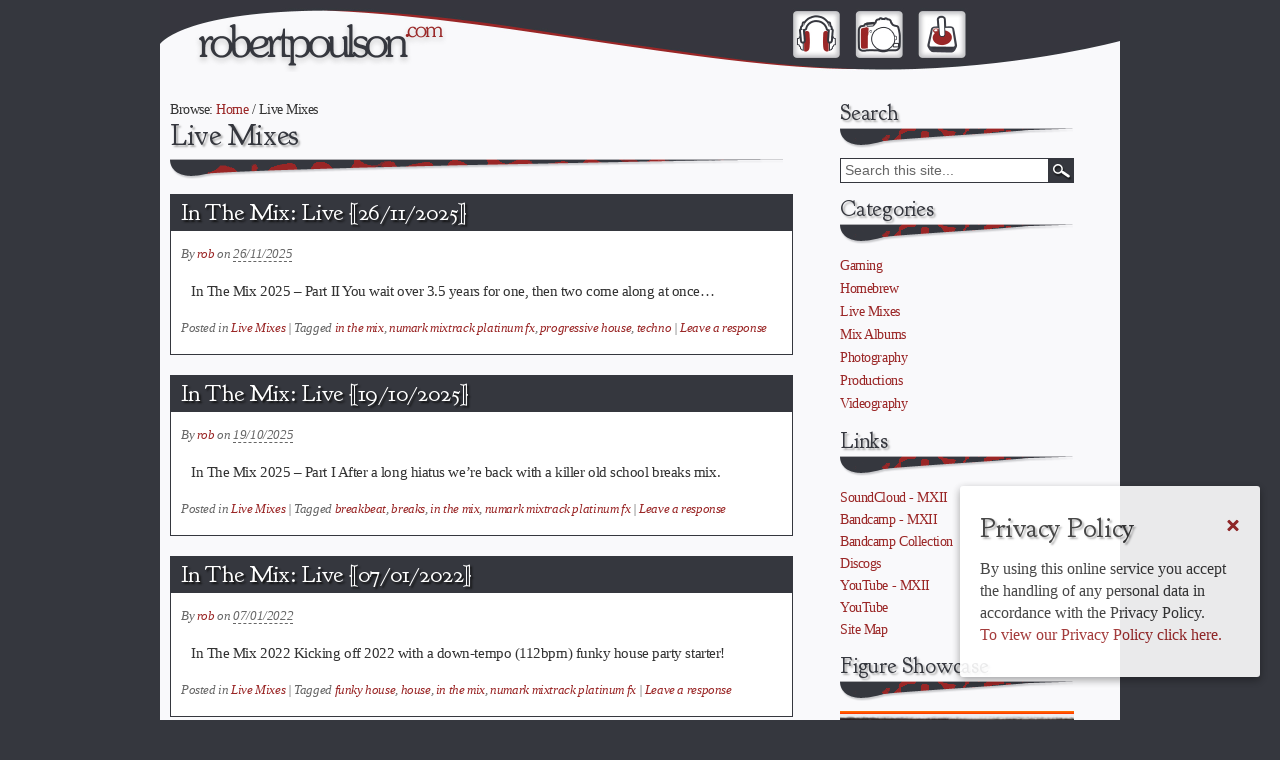

--- FILE ---
content_type: text/html; charset=UTF-8
request_url: https://www.robertpoulson.com/category/live-mixes/
body_size: 17552
content:
<!DOCTYPE html>
<html lang="en-GB">

<head>

<!-- Google Tag Manager -->
<script>(function(w,d,s,l,i){w[l]=w[l]||[];w[l].push({'gtm.start':
new Date().getTime(),event:'gtm.js'});var f=d.getElementsByTagName(s)[0],
j=d.createElement(s),dl=l!='dataLayer'?'&l='+l:'';j.async=true;j.src=
'https://www.googletagmanager.com/gtm.js?id='+i+dl;f.parentNode.insertBefore(j,f);
})(window,document,'script','dataLayer','GTM-P6WM3MH');</script>
<!-- End Google Tag Manager -->

<!-- Global site tag (gtag.js) - Google Analytics OLD 
<script async src="https://www.googletagmanager.com/gtag/js?id=UA-105768652-1"></script>
<script>
  window.dataLayer = window.dataLayer || [];
  function gtag(){dataLayer.push(arguments);}
  gtag('js', new Date());

  gtag('config', 'UA-105768652-1', { 'anonymize_ip': true });
</script>-->

<!-- Google tag (gtag.js) - GA4 2022 -->
<script async src="https://www.googletagmanager.com/gtag/js?id=G-JQJTNC63FL"></script>
<script>
  window.dataLayer = window.dataLayer || [];
  function gtag(){dataLayer.push(arguments);}
  gtag('js', new Date());

  gtag('config', 'G-JQJTNC63FL', { 'anonymize_ip': true });
</script>

<meta http-equiv="Content-Type" content="text/html; charset=UTF-8">
<!--<meta name="viewport" content="width=960px, initial-scale=1.0">-->
<meta name="viewport" content="width=device-width, initial-scale=1.0">
<meta name="keywords" content="music website, music site, music blog, photography blog, photography websites, photography sites, dj website, dj site, dj blog, gaming website, gaming site, gaming blog, music, photography, video, film, gaming, live mixes, mix albums, dj mix, dj, urban exploration, urbex, aperture, photo edits, house, dubstep, breakbeat, minecraft, steam, counterstrike, vw, audi, music youtube, music video, music videos, robert poulson, poulson, rob poulson">
<meta name="description" content="A blog containing musical outbursts, photographic exploits and video projects. Possible non-malicious copyright infringement ahead. Copyright Robert Poulson / robertpoulson.com">

<title>Live Mixes Archives - robertpoulson.com</title>

<link href="https://fonts.googleapis.com/css?family=Goudy+Bookletter+1911&display=swap" rel="stylesheet">

<link rel="apple-touch-icon" sizes="180x180" href="https://www.robertpoulson.com/wp-content/themes/sidewinder/favicons/apple-touch-icon.png">
<link rel="icon" type="image/png" sizes="32x32" href="https://www.robertpoulson.com/wp-content/themes/sidewinder/favicons/favicon-32x32.png">
<link rel="icon" type="image/png" sizes="192x192" href="https://www.robertpoulson.com/wp-content/themes/sidewinder/favicons/android-chrome-192x192.png">
<link rel="icon" type="image/png" sizes="16x16" href="https://www.robertpoulson.com/wp-content/themes/sidewinder/favicons/favicon-16x16.png">
<link rel="manifest" href="https://www.robertpoulson.com/wp-content/themes/sidewinder/favicons/site.webmanifest">
<link rel="mask-icon" href="https://www.robertpoulson.com/wp-content/themes/sidewinder/favicons/safari-pinned-tab.svg" color="#9a2626">
<link rel="shortcut icon" href="https://www.robertpoulson.com/wp-content/themes/sidewinder/favicons/favicon.ico">
<meta name="msapplication-TileColor" content="#ffffff">
<meta name="msapplication-TileImage" content="https://www.robertpoulson.com/wp-content/themes/sidewinder/favicons/mstile-144x144.png">
<meta name="msapplication-config" content="https://www.robertpoulson.com/wp-content/themes/sidewinder/favicons/browserconfig.xml">
<meta name="theme-color" content="#ffffff">

<link rel="stylesheet" href="https://www.robertpoulson.com/wp-content/themes/sidewinder/style.css" type="text/css" media="all" />
<link rel="profile" href="https://gmpg.org/xfn/11" />
<link rel="pingback" href="https://www.robertpoulson.com/xmlrpc.php" />

<meta name='robots' content='noindex, follow' />
<meta name="generator" content="WordPress 6.2.2" />
<meta name="template" content="Hybrid 1.2" />

	<!-- This site is optimized with the Yoast SEO plugin v20.12 - https://yoast.com/wordpress/plugins/seo/ -->
	<meta property="og:locale" content="en_GB" />
	<meta property="og:type" content="article" />
	<meta property="og:title" content="Live Mixes Archives - robertpoulson.com" />
	<meta property="og:url" content="https://www.robertpoulson.com/category/live-mixes/" />
	<meta property="og:site_name" content="robertpoulson.com" />
	<meta name="twitter:card" content="summary_large_image" />
	<script type="application/ld+json" class="yoast-schema-graph">{"@context":"https://schema.org","@graph":[{"@type":"CollectionPage","@id":"https://www.robertpoulson.com/category/live-mixes/","url":"https://www.robertpoulson.com/category/live-mixes/","name":"Live Mixes Archives - robertpoulson.com","isPartOf":{"@id":"https://www.robertpoulson.com/#website"},"breadcrumb":{"@id":"https://www.robertpoulson.com/category/live-mixes/#breadcrumb"},"inLanguage":"en-GB"},{"@type":"BreadcrumbList","@id":"https://www.robertpoulson.com/category/live-mixes/#breadcrumb","itemListElement":[{"@type":"ListItem","position":1,"name":"Home","item":"https://www.robertpoulson.com/"},{"@type":"ListItem","position":2,"name":"Live Mixes"}]},{"@type":"WebSite","@id":"https://www.robertpoulson.com/#website","url":"https://www.robertpoulson.com/","name":"robertpoulson.com","description":"music &amp; photography","publisher":{"@id":"https://www.robertpoulson.com/#/schema/person/2e5476aebcd183ec66170e052359d8c3"},"potentialAction":[{"@type":"SearchAction","target":{"@type":"EntryPoint","urlTemplate":"https://www.robertpoulson.com/?s={search_term_string}"},"query-input":"required name=search_term_string"}],"inLanguage":"en-GB"},{"@type":["Person","Organization"],"@id":"https://www.robertpoulson.com/#/schema/person/2e5476aebcd183ec66170e052359d8c3","name":"rob","image":{"@type":"ImageObject","inLanguage":"en-GB","@id":"https://www.robertpoulson.com/#/schema/person/image/","url":"https://www.robertpoulson.com/wp-content/uploads/2019/09/SkiBeard.jpg","contentUrl":"https://www.robertpoulson.com/wp-content/uploads/2019/09/SkiBeard.jpg","width":960,"height":720,"caption":"rob"},"logo":{"@id":"https://www.robertpoulson.com/#/schema/person/image/"},"sameAs":["http://robertpoulson.com","https://www.youtube.com/channel/UCvgUUpyRlw8i1GD3r1awjdQ","https://soundcloud.com/robertpoulson"]}]}</script>
	<!-- / Yoast SEO plugin. -->


<link rel='dns-prefetch' href='//s0.wp.com' />
<link rel="alternate" type="application/rss+xml" title="robertpoulson.com &raquo; Feed" href="https://www.robertpoulson.com/feed/" />
<link rel="alternate" type="application/rss+xml" title="robertpoulson.com &raquo; Comments Feed" href="https://www.robertpoulson.com/comments/feed/" />
<link rel="alternate" type="application/rss+xml" title="robertpoulson.com &raquo; Live Mixes Category Feed" href="https://www.robertpoulson.com/category/live-mixes/feed/" />
<script type="text/javascript">
window._wpemojiSettings = {"baseUrl":"https:\/\/s.w.org\/images\/core\/emoji\/14.0.0\/72x72\/","ext":".png","svgUrl":"https:\/\/s.w.org\/images\/core\/emoji\/14.0.0\/svg\/","svgExt":".svg","source":{"concatemoji":"https:\/\/www.robertpoulson.com\/wp-includes\/js\/wp-emoji-release.min.js?ver=6.2.2"}};
/*! This file is auto-generated */
!function(e,a,t){var n,r,o,i=a.createElement("canvas"),p=i.getContext&&i.getContext("2d");function s(e,t){p.clearRect(0,0,i.width,i.height),p.fillText(e,0,0);e=i.toDataURL();return p.clearRect(0,0,i.width,i.height),p.fillText(t,0,0),e===i.toDataURL()}function c(e){var t=a.createElement("script");t.src=e,t.defer=t.type="text/javascript",a.getElementsByTagName("head")[0].appendChild(t)}for(o=Array("flag","emoji"),t.supports={everything:!0,everythingExceptFlag:!0},r=0;r<o.length;r++)t.supports[o[r]]=function(e){if(p&&p.fillText)switch(p.textBaseline="top",p.font="600 32px Arial",e){case"flag":return s("\ud83c\udff3\ufe0f\u200d\u26a7\ufe0f","\ud83c\udff3\ufe0f\u200b\u26a7\ufe0f")?!1:!s("\ud83c\uddfa\ud83c\uddf3","\ud83c\uddfa\u200b\ud83c\uddf3")&&!s("\ud83c\udff4\udb40\udc67\udb40\udc62\udb40\udc65\udb40\udc6e\udb40\udc67\udb40\udc7f","\ud83c\udff4\u200b\udb40\udc67\u200b\udb40\udc62\u200b\udb40\udc65\u200b\udb40\udc6e\u200b\udb40\udc67\u200b\udb40\udc7f");case"emoji":return!s("\ud83e\udef1\ud83c\udffb\u200d\ud83e\udef2\ud83c\udfff","\ud83e\udef1\ud83c\udffb\u200b\ud83e\udef2\ud83c\udfff")}return!1}(o[r]),t.supports.everything=t.supports.everything&&t.supports[o[r]],"flag"!==o[r]&&(t.supports.everythingExceptFlag=t.supports.everythingExceptFlag&&t.supports[o[r]]);t.supports.everythingExceptFlag=t.supports.everythingExceptFlag&&!t.supports.flag,t.DOMReady=!1,t.readyCallback=function(){t.DOMReady=!0},t.supports.everything||(n=function(){t.readyCallback()},a.addEventListener?(a.addEventListener("DOMContentLoaded",n,!1),e.addEventListener("load",n,!1)):(e.attachEvent("onload",n),a.attachEvent("onreadystatechange",function(){"complete"===a.readyState&&t.readyCallback()})),(e=t.source||{}).concatemoji?c(e.concatemoji):e.wpemoji&&e.twemoji&&(c(e.twemoji),c(e.wpemoji)))}(window,document,window._wpemojiSettings);
</script>
<style type="text/css">
img.wp-smiley,
img.emoji {
	display: inline !important;
	border: none !important;
	box-shadow: none !important;
	height: 1em !important;
	width: 1em !important;
	margin: 0 0.07em !important;
	vertical-align: -0.1em !important;
	background: none !important;
	padding: 0 !important;
}
</style>
	<link rel='stylesheet' id='wp-block-library-css' href='https://www.robertpoulson.com/wp-includes/css/dist/block-library/style.min.css?ver=6.2.2' type='text/css' media='all' />
<link rel='stylesheet' id='classic-theme-styles-css' href='https://www.robertpoulson.com/wp-includes/css/classic-themes.min.css?ver=6.2.2' type='text/css' media='all' />
<style id='global-styles-inline-css' type='text/css'>
body{--wp--preset--color--black: #000000;--wp--preset--color--cyan-bluish-gray: #abb8c3;--wp--preset--color--white: #ffffff;--wp--preset--color--pale-pink: #f78da7;--wp--preset--color--vivid-red: #cf2e2e;--wp--preset--color--luminous-vivid-orange: #ff6900;--wp--preset--color--luminous-vivid-amber: #fcb900;--wp--preset--color--light-green-cyan: #7bdcb5;--wp--preset--color--vivid-green-cyan: #00d084;--wp--preset--color--pale-cyan-blue: #8ed1fc;--wp--preset--color--vivid-cyan-blue: #0693e3;--wp--preset--color--vivid-purple: #9b51e0;--wp--preset--gradient--vivid-cyan-blue-to-vivid-purple: linear-gradient(135deg,rgba(6,147,227,1) 0%,rgb(155,81,224) 100%);--wp--preset--gradient--light-green-cyan-to-vivid-green-cyan: linear-gradient(135deg,rgb(122,220,180) 0%,rgb(0,208,130) 100%);--wp--preset--gradient--luminous-vivid-amber-to-luminous-vivid-orange: linear-gradient(135deg,rgba(252,185,0,1) 0%,rgba(255,105,0,1) 100%);--wp--preset--gradient--luminous-vivid-orange-to-vivid-red: linear-gradient(135deg,rgba(255,105,0,1) 0%,rgb(207,46,46) 100%);--wp--preset--gradient--very-light-gray-to-cyan-bluish-gray: linear-gradient(135deg,rgb(238,238,238) 0%,rgb(169,184,195) 100%);--wp--preset--gradient--cool-to-warm-spectrum: linear-gradient(135deg,rgb(74,234,220) 0%,rgb(151,120,209) 20%,rgb(207,42,186) 40%,rgb(238,44,130) 60%,rgb(251,105,98) 80%,rgb(254,248,76) 100%);--wp--preset--gradient--blush-light-purple: linear-gradient(135deg,rgb(255,206,236) 0%,rgb(152,150,240) 100%);--wp--preset--gradient--blush-bordeaux: linear-gradient(135deg,rgb(254,205,165) 0%,rgb(254,45,45) 50%,rgb(107,0,62) 100%);--wp--preset--gradient--luminous-dusk: linear-gradient(135deg,rgb(255,203,112) 0%,rgb(199,81,192) 50%,rgb(65,88,208) 100%);--wp--preset--gradient--pale-ocean: linear-gradient(135deg,rgb(255,245,203) 0%,rgb(182,227,212) 50%,rgb(51,167,181) 100%);--wp--preset--gradient--electric-grass: linear-gradient(135deg,rgb(202,248,128) 0%,rgb(113,206,126) 100%);--wp--preset--gradient--midnight: linear-gradient(135deg,rgb(2,3,129) 0%,rgb(40,116,252) 100%);--wp--preset--duotone--dark-grayscale: url('#wp-duotone-dark-grayscale');--wp--preset--duotone--grayscale: url('#wp-duotone-grayscale');--wp--preset--duotone--purple-yellow: url('#wp-duotone-purple-yellow');--wp--preset--duotone--blue-red: url('#wp-duotone-blue-red');--wp--preset--duotone--midnight: url('#wp-duotone-midnight');--wp--preset--duotone--magenta-yellow: url('#wp-duotone-magenta-yellow');--wp--preset--duotone--purple-green: url('#wp-duotone-purple-green');--wp--preset--duotone--blue-orange: url('#wp-duotone-blue-orange');--wp--preset--font-size--small: 13px;--wp--preset--font-size--medium: 20px;--wp--preset--font-size--large: 36px;--wp--preset--font-size--x-large: 42px;--wp--preset--spacing--20: 0.44rem;--wp--preset--spacing--30: 0.67rem;--wp--preset--spacing--40: 1rem;--wp--preset--spacing--50: 1.5rem;--wp--preset--spacing--60: 2.25rem;--wp--preset--spacing--70: 3.38rem;--wp--preset--spacing--80: 5.06rem;--wp--preset--shadow--natural: 6px 6px 9px rgba(0, 0, 0, 0.2);--wp--preset--shadow--deep: 12px 12px 50px rgba(0, 0, 0, 0.4);--wp--preset--shadow--sharp: 6px 6px 0px rgba(0, 0, 0, 0.2);--wp--preset--shadow--outlined: 6px 6px 0px -3px rgba(255, 255, 255, 1), 6px 6px rgba(0, 0, 0, 1);--wp--preset--shadow--crisp: 6px 6px 0px rgba(0, 0, 0, 1);}:where(.is-layout-flex){gap: 0.5em;}body .is-layout-flow > .alignleft{float: left;margin-inline-start: 0;margin-inline-end: 2em;}body .is-layout-flow > .alignright{float: right;margin-inline-start: 2em;margin-inline-end: 0;}body .is-layout-flow > .aligncenter{margin-left: auto !important;margin-right: auto !important;}body .is-layout-constrained > .alignleft{float: left;margin-inline-start: 0;margin-inline-end: 2em;}body .is-layout-constrained > .alignright{float: right;margin-inline-start: 2em;margin-inline-end: 0;}body .is-layout-constrained > .aligncenter{margin-left: auto !important;margin-right: auto !important;}body .is-layout-constrained > :where(:not(.alignleft):not(.alignright):not(.alignfull)){max-width: var(--wp--style--global--content-size);margin-left: auto !important;margin-right: auto !important;}body .is-layout-constrained > .alignwide{max-width: var(--wp--style--global--wide-size);}body .is-layout-flex{display: flex;}body .is-layout-flex{flex-wrap: wrap;align-items: center;}body .is-layout-flex > *{margin: 0;}:where(.wp-block-columns.is-layout-flex){gap: 2em;}.has-black-color{color: var(--wp--preset--color--black) !important;}.has-cyan-bluish-gray-color{color: var(--wp--preset--color--cyan-bluish-gray) !important;}.has-white-color{color: var(--wp--preset--color--white) !important;}.has-pale-pink-color{color: var(--wp--preset--color--pale-pink) !important;}.has-vivid-red-color{color: var(--wp--preset--color--vivid-red) !important;}.has-luminous-vivid-orange-color{color: var(--wp--preset--color--luminous-vivid-orange) !important;}.has-luminous-vivid-amber-color{color: var(--wp--preset--color--luminous-vivid-amber) !important;}.has-light-green-cyan-color{color: var(--wp--preset--color--light-green-cyan) !important;}.has-vivid-green-cyan-color{color: var(--wp--preset--color--vivid-green-cyan) !important;}.has-pale-cyan-blue-color{color: var(--wp--preset--color--pale-cyan-blue) !important;}.has-vivid-cyan-blue-color{color: var(--wp--preset--color--vivid-cyan-blue) !important;}.has-vivid-purple-color{color: var(--wp--preset--color--vivid-purple) !important;}.has-black-background-color{background-color: var(--wp--preset--color--black) !important;}.has-cyan-bluish-gray-background-color{background-color: var(--wp--preset--color--cyan-bluish-gray) !important;}.has-white-background-color{background-color: var(--wp--preset--color--white) !important;}.has-pale-pink-background-color{background-color: var(--wp--preset--color--pale-pink) !important;}.has-vivid-red-background-color{background-color: var(--wp--preset--color--vivid-red) !important;}.has-luminous-vivid-orange-background-color{background-color: var(--wp--preset--color--luminous-vivid-orange) !important;}.has-luminous-vivid-amber-background-color{background-color: var(--wp--preset--color--luminous-vivid-amber) !important;}.has-light-green-cyan-background-color{background-color: var(--wp--preset--color--light-green-cyan) !important;}.has-vivid-green-cyan-background-color{background-color: var(--wp--preset--color--vivid-green-cyan) !important;}.has-pale-cyan-blue-background-color{background-color: var(--wp--preset--color--pale-cyan-blue) !important;}.has-vivid-cyan-blue-background-color{background-color: var(--wp--preset--color--vivid-cyan-blue) !important;}.has-vivid-purple-background-color{background-color: var(--wp--preset--color--vivid-purple) !important;}.has-black-border-color{border-color: var(--wp--preset--color--black) !important;}.has-cyan-bluish-gray-border-color{border-color: var(--wp--preset--color--cyan-bluish-gray) !important;}.has-white-border-color{border-color: var(--wp--preset--color--white) !important;}.has-pale-pink-border-color{border-color: var(--wp--preset--color--pale-pink) !important;}.has-vivid-red-border-color{border-color: var(--wp--preset--color--vivid-red) !important;}.has-luminous-vivid-orange-border-color{border-color: var(--wp--preset--color--luminous-vivid-orange) !important;}.has-luminous-vivid-amber-border-color{border-color: var(--wp--preset--color--luminous-vivid-amber) !important;}.has-light-green-cyan-border-color{border-color: var(--wp--preset--color--light-green-cyan) !important;}.has-vivid-green-cyan-border-color{border-color: var(--wp--preset--color--vivid-green-cyan) !important;}.has-pale-cyan-blue-border-color{border-color: var(--wp--preset--color--pale-cyan-blue) !important;}.has-vivid-cyan-blue-border-color{border-color: var(--wp--preset--color--vivid-cyan-blue) !important;}.has-vivid-purple-border-color{border-color: var(--wp--preset--color--vivid-purple) !important;}.has-vivid-cyan-blue-to-vivid-purple-gradient-background{background: var(--wp--preset--gradient--vivid-cyan-blue-to-vivid-purple) !important;}.has-light-green-cyan-to-vivid-green-cyan-gradient-background{background: var(--wp--preset--gradient--light-green-cyan-to-vivid-green-cyan) !important;}.has-luminous-vivid-amber-to-luminous-vivid-orange-gradient-background{background: var(--wp--preset--gradient--luminous-vivid-amber-to-luminous-vivid-orange) !important;}.has-luminous-vivid-orange-to-vivid-red-gradient-background{background: var(--wp--preset--gradient--luminous-vivid-orange-to-vivid-red) !important;}.has-very-light-gray-to-cyan-bluish-gray-gradient-background{background: var(--wp--preset--gradient--very-light-gray-to-cyan-bluish-gray) !important;}.has-cool-to-warm-spectrum-gradient-background{background: var(--wp--preset--gradient--cool-to-warm-spectrum) !important;}.has-blush-light-purple-gradient-background{background: var(--wp--preset--gradient--blush-light-purple) !important;}.has-blush-bordeaux-gradient-background{background: var(--wp--preset--gradient--blush-bordeaux) !important;}.has-luminous-dusk-gradient-background{background: var(--wp--preset--gradient--luminous-dusk) !important;}.has-pale-ocean-gradient-background{background: var(--wp--preset--gradient--pale-ocean) !important;}.has-electric-grass-gradient-background{background: var(--wp--preset--gradient--electric-grass) !important;}.has-midnight-gradient-background{background: var(--wp--preset--gradient--midnight) !important;}.has-small-font-size{font-size: var(--wp--preset--font-size--small) !important;}.has-medium-font-size{font-size: var(--wp--preset--font-size--medium) !important;}.has-large-font-size{font-size: var(--wp--preset--font-size--large) !important;}.has-x-large-font-size{font-size: var(--wp--preset--font-size--x-large) !important;}
.wp-block-navigation a:where(:not(.wp-element-button)){color: inherit;}
:where(.wp-block-columns.is-layout-flex){gap: 2em;}
.wp-block-pullquote{font-size: 1.5em;line-height: 1.6;}
</style>
<link rel='stylesheet' id='cookie-consent-style-css' href='https://www.robertpoulson.com/wp-content/plugins/uk-cookie-consent/assets/css/style.css?ver=6.2.2' type='text/css' media='all' />
<link rel='stylesheet' id='wp-pagenavi-css' href='https://www.robertpoulson.com/wp-content/plugins/wp-pagenavi/pagenavi-css.css?ver=2.70' type='text/css' media='all' />
<link rel='stylesheet' id='jetpack_css-css' href='https://www.robertpoulson.com/wp-content/plugins/jetpack/css/jetpack.css?ver=7.9.1' type='text/css' media='all' />
<script type='text/javascript' src='https://www.robertpoulson.com/wp-includes/js/jquery/jquery.min.js?ver=3.6.4' id='jquery-core-js'></script>
<script type='text/javascript' src='https://www.robertpoulson.com/wp-includes/js/jquery/jquery-migrate.min.js?ver=3.4.0' id='jquery-migrate-js'></script>
<link rel="https://api.w.org/" href="https://www.robertpoulson.com/wp-json/" /><link rel="alternate" type="application/json" href="https://www.robertpoulson.com/wp-json/wp/v2/categories/25" /><link rel="EditURI" type="application/rsd+xml" title="RSD" href="https://www.robertpoulson.com/xmlrpc.php?rsd" />
<link rel="wlwmanifest" type="application/wlwmanifest+xml" href="https://www.robertpoulson.com/wp-includes/wlwmanifest.xml" />
<script type="text/javascript"> 

/**  all layers have to be in this global array - in further process each map will have something like vectorM[map_ol3js_n][layer_n] */
var vectorM = [[]];


/** put translations from PHP/mo to JavaScript */
var translations = [];

/** global GET-Parameters */
var HTTP_GET_VARS = [];

</script><!-- OSM plugin V5.1.4: did not add geo meta tags. --> 
<style id="ctcc-css" type="text/css" media="screen">
				#catapult-cookie-bar {
					box-sizing: border-box;
					max-height: 0;
					opacity: 0;
					z-index: 99999;
					overflow: hidden;
					color: #333333;
					position: fixed;
					right: 20px;
					bottom: 6%;
					width: 300px;
					background-color: #ffffff;
				}
				#catapult-cookie-bar a {
					color: #9a2626;
				}
				#catapult-cookie-bar .x_close span {
					background-color: ;
				}
				button#catapultCookie {
					background:;
					color: ;
					border: 0; padding: 6px 9px; border-radius: 3px;
				}
				#catapult-cookie-bar h3 {
					color: #333333;
				}
				.has-cookie-bar #catapult-cookie-bar {
					opacity: 1;
					max-height: 999px;
					min-height: 30px;
				}</style>
<link rel='dns-prefetch' href='//v0.wordpress.com'/>
<style type='text/css'>img#wpstats{display:none}</style>
<!--Google AdSense
<script async src="https://pagead2.googlesyndication.com/pagead/js/adsbygoogle.js"></script>
<script>
     (adsbygoogle = window.adsbygoogle || []).push({
          google_ad_client: "ca-pub-2065910110885445",
          enable_page_level_ads: true
     });
</script>-->

</head>

<body class="wordpress ltr en_GB child-theme y2026 m01 d28 h14 wednesday logged-out archive taxonomy taxonomy-category taxonomy-category-live-mixes chrome primary-active secondary-inactive subsidiary-inactive">

<!-- Google Tag Manager (noscript) -->
<noscript><iframe src="https://www.googletagmanager.com/ns.html?id=GTM-P6WM3MH"
height="0" width="0" style="display:none;visibility:hidden"></iframe></noscript>
<!-- End Google Tag Manager (noscript) -->


<div id="body-container">

	
	<div id="header-container">

		<div id="header">

			<div id="site-title"><a href="https://www.robertpoulson.com" title="robertpoulson.com" rel="home"><span>robertpoulson.com</span></a></div><div id="site-description"><span>music &amp; photography</span></div>
		</div><!-- #header -->

	</div><!-- #header-container -->

	
	<div id="container">

		
	<div id="content" class="hfeed content">

		<div class="breadcrumb-trail breadcrumbs" itemprop="breadcrumb"><span class="trail-before">Browse:</span> <span class="trail-begin"><a href="https://www.robertpoulson.com" title="robertpoulson.com" rel="home" class="trail-begin">Home</a></span> <span class="sep">/</span> <span class="trail-end">Live Mixes</span></div>
		
	
		<div class="loop-meta archive-info category-info">

			<h1 class="loop-title archive-title category-title">Live Mixes</h1>

			<div class="loop-description archive-description category-description">
							</div><!-- .loop-description -->

		</div><!-- .loop-meta -->

	
		
			<div id="post-17715" class="post publish post-1 odd author-majestik_12 has-more-link category-live-mixes post_tag-in-the-mix post_tag-numark-mixtrack-platinum-fx post_tag-progressive-house post_tag-techno">

				
				<h2 class='post-title entry-title'><a href='https://www.robertpoulson.com/in-the-mix-live-26-11-2025/'>In The Mix: Live [26/11/2025]</a></h2><p class="byline">By <span class="author vcard"><a class="url fn n" rel="author" href="https://www.robertpoulson.com/author/majestik_12/" title="rob">rob</a></span> on <abbr class="published" title="Wednesday, November 26th, 2025, 8:40 am">26/11/2025</abbr> </p>
				<div class="entry-summary">
					<p>In The Mix 2025 &#8211; Part II You wait over 3.5 years for one, then two come along at once&#8230;</p>
				</div><!-- .entry-summary -->

				<p class="entry-meta"><span class="category"><span class="before">Posted in </span><a href="https://www.robertpoulson.com/category/live-mixes/" rel="tag">Live Mixes</a></span> <span class="post_tag"><span class="before">| Tagged </span><a href="https://www.robertpoulson.com/tag/in-the-mix/" rel="tag">in the mix</a>, <a href="https://www.robertpoulson.com/tag/numark-mixtrack-platinum-fx/" rel="tag">numark mixtrack platinum fx</a>, <a href="https://www.robertpoulson.com/tag/progressive-house/" rel="tag">progressive house</a>, <a href="https://www.robertpoulson.com/tag/techno/" rel="tag">techno</a></span> | <a class="comments-link" href="https://www.robertpoulson.com/in-the-mix-live-26-11-2025/#respond" title="Comment on In The Mix: Live [26/11/2025]">Leave a response</a></p>
			</div><!-- .hentry -->

			
			<div id="post-17706" class="post publish post-2 even alt author-majestik_12 has-more-link category-live-mixes post_tag-breakbeat post_tag-breaks post_tag-in-the-mix post_tag-numark-mixtrack-platinum-fx">

				
				<h2 class='post-title entry-title'><a href='https://www.robertpoulson.com/in-the-mix-live-19-10-2025/'>In The Mix: Live [19/10/2025]</a></h2><p class="byline">By <span class="author vcard"><a class="url fn n" rel="author" href="https://www.robertpoulson.com/author/majestik_12/" title="rob">rob</a></span> on <abbr class="published" title="Sunday, October 19th, 2025, 9:19 pm">19/10/2025</abbr> </p>
				<div class="entry-summary">
					<p>In The Mix 2025 &#8211; Part I After a long hiatus we&rsquo;re back with a killer old school breaks mix.</p>
				</div><!-- .entry-summary -->

				<p class="entry-meta"><span class="category"><span class="before">Posted in </span><a href="https://www.robertpoulson.com/category/live-mixes/" rel="tag">Live Mixes</a></span> <span class="post_tag"><span class="before">| Tagged </span><a href="https://www.robertpoulson.com/tag/breakbeat/" rel="tag">breakbeat</a>, <a href="https://www.robertpoulson.com/tag/breaks/" rel="tag">breaks</a>, <a href="https://www.robertpoulson.com/tag/in-the-mix/" rel="tag">in the mix</a>, <a href="https://www.robertpoulson.com/tag/numark-mixtrack-platinum-fx/" rel="tag">numark mixtrack platinum fx</a></span> | <a class="comments-link" href="https://www.robertpoulson.com/in-the-mix-live-19-10-2025/#respond" title="Comment on In The Mix: Live [19/10/2025]">Leave a response</a></p>
			</div><!-- .hentry -->

			
			<div id="post-14349" class="post publish post-3 odd author-majestik_12 has-more-link category-live-mixes post_tag-funky-house post_tag-house post_tag-in-the-mix post_tag-numark-mixtrack-platinum-fx">

				
				<h2 class='post-title entry-title'><a href='https://www.robertpoulson.com/in-the-mix-live-07-01-2022/'>In The Mix: Live [07/01/2022]</a></h2><p class="byline">By <span class="author vcard"><a class="url fn n" rel="author" href="https://www.robertpoulson.com/author/majestik_12/" title="rob">rob</a></span> on <abbr class="published" title="Friday, January 7th, 2022, 7:41 pm">07/01/2022</abbr> </p>
				<div class="entry-summary">
					<p>In The Mix 2022 Kicking off 2022 with a down-tempo (112bpm) funky house party starter!</p>
				</div><!-- .entry-summary -->

				<p class="entry-meta"><span class="category"><span class="before">Posted in </span><a href="https://www.robertpoulson.com/category/live-mixes/" rel="tag">Live Mixes</a></span> <span class="post_tag"><span class="before">| Tagged </span><a href="https://www.robertpoulson.com/tag/funky-house/" rel="tag">funky house</a>, <a href="https://www.robertpoulson.com/tag/house/" rel="tag">house</a>, <a href="https://www.robertpoulson.com/tag/in-the-mix/" rel="tag">in the mix</a>, <a href="https://www.robertpoulson.com/tag/numark-mixtrack-platinum-fx/" rel="tag">numark mixtrack platinum fx</a></span> | <a class="comments-link" href="https://www.robertpoulson.com/in-the-mix-live-07-01-2022/#respond" title="Comment on In The Mix: Live [07/01/2022]">Leave a response</a></p>
			</div><!-- .hentry -->

			
			<div id="post-14101" class="post publish post-4 even alt author-majestik_12 has-more-link category-live-mixes post_tag-deep-house post_tag-house post_tag-in-the-mix post_tag-numark-mixtrack-platinum-fx">

				
				<h2 class='post-title entry-title'><a href='https://www.robertpoulson.com/in-the-mix-live-24-01-2021/'>In The Mix: Live [24/01/2021]</a></h2><p class="byline">By <span class="author vcard"><a class="url fn n" rel="author" href="https://www.robertpoulson.com/author/majestik_12/" title="rob">rob</a></span> on <abbr class="published" title="Sunday, January 24th, 2021, 5:01 pm">24/01/2021</abbr> </p>
				<div class="entry-summary">
					<p>In The Mix 2021 A brand new deep house mix to kick start the new year!</p>
				</div><!-- .entry-summary -->

				<p class="entry-meta"><span class="category"><span class="before">Posted in </span><a href="https://www.robertpoulson.com/category/live-mixes/" rel="tag">Live Mixes</a></span> <span class="post_tag"><span class="before">| Tagged </span><a href="https://www.robertpoulson.com/tag/deep-house/" rel="tag">deep house</a>, <a href="https://www.robertpoulson.com/tag/house/" rel="tag">house</a>, <a href="https://www.robertpoulson.com/tag/in-the-mix/" rel="tag">in the mix</a>, <a href="https://www.robertpoulson.com/tag/numark-mixtrack-platinum-fx/" rel="tag">numark mixtrack platinum fx</a></span> | <a class="comments-link" href="https://www.robertpoulson.com/in-the-mix-live-24-01-2021/#respond" title="Comment on In The Mix: Live [24/01/2021]">Leave a response</a></p>
			</div><!-- .hentry -->

			
			<div id="post-12973" class="post publish post-5 odd author-majestik_12 has-more-link category-live-mixes post_tag-acid post_tag-acid-house post_tag-deep-house post_tag-house post_tag-in-the-mix post_tag-tech-house post_tag-techno">

				
				<h2 class='post-title entry-title'><a href='https://www.robertpoulson.com/in-the-mix-12042020/'>In The Mix: Live [12/04/2020]</a></h2><p class="byline">By <span class="author vcard"><a class="url fn n" rel="author" href="https://www.robertpoulson.com/author/majestik_12/" title="rob">rob</a></span> on <abbr class="published" title="Sunday, April 12th, 2020, 3:11 pm">12/04/2020</abbr> </p>
				<div class="entry-summary">
					<p>In The Mix 2020 Coronavirus lockdown. Easter weekend. That means only one thing&#8230;</p>
				</div><!-- .entry-summary -->

				<p class="entry-meta"><span class="category"><span class="before">Posted in </span><a href="https://www.robertpoulson.com/category/live-mixes/" rel="tag">Live Mixes</a></span> <span class="post_tag"><span class="before">| Tagged </span><a href="https://www.robertpoulson.com/tag/acid/" rel="tag">acid</a>, <a href="https://www.robertpoulson.com/tag/acid-house/" rel="tag">acid house</a>, <a href="https://www.robertpoulson.com/tag/deep-house/" rel="tag">deep house</a>, <a href="https://www.robertpoulson.com/tag/house/" rel="tag">house</a>, <a href="https://www.robertpoulson.com/tag/in-the-mix/" rel="tag">in the mix</a>, <a href="https://www.robertpoulson.com/tag/tech-house/" rel="tag">tech house</a>, <a href="https://www.robertpoulson.com/tag/techno/" rel="tag">techno</a></span> | <a class="comments-link" href="https://www.robertpoulson.com/in-the-mix-12042020/#respond" title="Comment on In The Mix: Live [12/04/2020]">Leave a response</a></p>
			</div><!-- .hentry -->

			
			<div id="post-11531" class="post publish post-6 even alt author-majestik_12 has-more-link category-live-mixes post_tag-acid post_tag-acid-house post_tag-deep-house post_tag-house post_tag-in-the-mix post_tag-techno">

				
				<h2 class='post-title entry-title'><a href='https://www.robertpoulson.com/in-the-mix-30082019/'>In The Mix: Live [30/08/2019]</a></h2><p class="byline">By <span class="author vcard"><a class="url fn n" rel="author" href="https://www.robertpoulson.com/author/majestik_12/" title="rob">rob</a></span> on <abbr class="published" title="Friday, August 30th, 2019, 10:29 pm">30/08/2019</abbr> </p>
				<div class="entry-summary">
					<p>In The Mix 2019 I wasn&#8217;t sure whether I&#8217;d find time to keep up the yearly mix tradition&#8230;</p>
				</div><!-- .entry-summary -->

				<p class="entry-meta"><span class="category"><span class="before">Posted in </span><a href="https://www.robertpoulson.com/category/live-mixes/" rel="tag">Live Mixes</a></span> <span class="post_tag"><span class="before">| Tagged </span><a href="https://www.robertpoulson.com/tag/acid/" rel="tag">acid</a>, <a href="https://www.robertpoulson.com/tag/acid-house/" rel="tag">acid house</a>, <a href="https://www.robertpoulson.com/tag/deep-house/" rel="tag">deep house</a>, <a href="https://www.robertpoulson.com/tag/house/" rel="tag">house</a>, <a href="https://www.robertpoulson.com/tag/in-the-mix/" rel="tag">in the mix</a>, <a href="https://www.robertpoulson.com/tag/techno/" rel="tag">techno</a></span> | <a class="comments-link" href="https://www.robertpoulson.com/in-the-mix-30082019/#respond" title="Comment on In The Mix: Live [30/08/2019]">Leave a response</a></p>
			</div><!-- .hentry -->

			
			<div id="post-4065" class="post publish post-7 odd author-majestik_12 has-more-link category-live-mixes post_tag-dub-techno post_tag-in-the-mix">

				
				<h2 class='post-title entry-title'><a href='https://www.robertpoulson.com/in-the-mix-01072018/'>In The Mix: Live [01/07/2018]</a></h2><p class="byline">By <span class="author vcard"><a class="url fn n" rel="author" href="https://www.robertpoulson.com/author/majestik_12/" title="rob">rob</a></span> on <abbr class="published" title="Sunday, July 1st, 2018, 8:48 pm">01/07/2018</abbr> </p>
				<div class="entry-summary">
					<p>In The Mix Summer 2018 Yet another year, yet another live mix.</p>
				</div><!-- .entry-summary -->

				<p class="entry-meta"><span class="category"><span class="before">Posted in </span><a href="https://www.robertpoulson.com/category/live-mixes/" rel="tag">Live Mixes</a></span> <span class="post_tag"><span class="before">| Tagged </span><a href="https://www.robertpoulson.com/tag/dub-techno/" rel="tag">dub techno</a>, <a href="https://www.robertpoulson.com/tag/in-the-mix/" rel="tag">in the mix</a></span> | <a class="comments-link" href="https://www.robertpoulson.com/in-the-mix-01072018/#respond" title="Comment on In The Mix: Live [01/07/2018]">Leave a response</a></p>
			</div><!-- .hentry -->

			
			<div id="post-2413" class="post publish post-8 even alt author-majestik_12 has-more-link category-live-mixes post_tag-house post_tag-in-the-mix">

				
				<h2 class='post-title entry-title'><a href='https://www.robertpoulson.com/in-the-mix-28052017/'>In The Mix: Live [28/05/2017]</a></h2><p class="byline">By <span class="author vcard"><a class="url fn n" rel="author" href="https://www.robertpoulson.com/author/majestik_12/" title="rob">rob</a></span> on <abbr class="published" title="Sunday, May 28th, 2017, 10:56 am">28/05/2017</abbr> </p>
				<div class="entry-summary">
					<p>In The Mix, Eventually Another year, another live mix.</p>
				</div><!-- .entry-summary -->

				<p class="entry-meta"><span class="category"><span class="before">Posted in </span><a href="https://www.robertpoulson.com/category/live-mixes/" rel="tag">Live Mixes</a></span> <span class="post_tag"><span class="before">| Tagged </span><a href="https://www.robertpoulson.com/tag/house/" rel="tag">house</a>, <a href="https://www.robertpoulson.com/tag/in-the-mix/" rel="tag">in the mix</a></span> | <a class="comments-link" href="https://www.robertpoulson.com/in-the-mix-28052017/#respond" title="Comment on In The Mix: Live [28/05/2017]">Leave a response</a></p>
			</div><!-- .hentry -->

			
			<div id="post-1287" class="post publish post-9 odd author-majestik_12 has-more-link category-live-mixes post_tag-deep-house post_tag-house post_tag-in-the-mix post_tag-techno">

				
				<h2 class='post-title entry-title'><a href='https://www.robertpoulson.com/in-the-mix-part-1-20052016/'>In The Mix: Live (Part 1) [20/05/2016]</a></h2><p class="byline">By <span class="author vcard"><a class="url fn n" rel="author" href="https://www.robertpoulson.com/author/majestik_12/" title="rob">rob</a></span> on <abbr class="published" title="Friday, May 20th, 2016, 10:29 pm">20/05/2016</abbr> </p>
				<div class="entry-summary">
					<p>Live Mix Session, Part 1 The first in a 3-part live mix session covering House, Deep House, Techno &#038; Breakbeat. Recorded in Serato DJ on the Numark Mixtrack Pro and then mastered in Adobe Audition.</p>
				</div><!-- .entry-summary -->

				<p class="entry-meta"><span class="category"><span class="before">Posted in </span><a href="https://www.robertpoulson.com/category/live-mixes/" rel="tag">Live Mixes</a></span> <span class="post_tag"><span class="before">| Tagged </span><a href="https://www.robertpoulson.com/tag/deep-house/" rel="tag">deep house</a>, <a href="https://www.robertpoulson.com/tag/house/" rel="tag">house</a>, <a href="https://www.robertpoulson.com/tag/in-the-mix/" rel="tag">in the mix</a>, <a href="https://www.robertpoulson.com/tag/techno/" rel="tag">techno</a></span> | <a class="comments-link" href="https://www.robertpoulson.com/in-the-mix-part-1-20052016/#respond" title="Comment on In The Mix: Live (Part 1) [20/05/2016]">Leave a response</a></p>
			</div><!-- .hentry -->

			
			<div id="post-1289" class="post publish post-10 even alt author-majestik_12 has-more-link category-live-mixes post_tag-in-the-mix post_tag-techno">

				
				<h2 class='post-title entry-title'><a href='https://www.robertpoulson.com/in-the-mix-part-2-20052016/'>In The Mix: Live (Part 2) [20/05/2016]</a></h2><p class="byline">By <span class="author vcard"><a class="url fn n" rel="author" href="https://www.robertpoulson.com/author/majestik_12/" title="rob">rob</a></span> on <abbr class="published" title="Friday, May 20th, 2016, 10:22 pm">20/05/2016</abbr> </p>
				<div class="entry-summary">
					<p>Live Mix Session, Part 2 The second in a 3-part live mix session covering House, Deep House, Techno &#038; Breakbeat. Recorded in Serato DJ on the Numark Mixtrack Pro and then mastered in Adobe Audition.</p>
				</div><!-- .entry-summary -->

				<p class="entry-meta"><span class="category"><span class="before">Posted in </span><a href="https://www.robertpoulson.com/category/live-mixes/" rel="tag">Live Mixes</a></span> <span class="post_tag"><span class="before">| Tagged </span><a href="https://www.robertpoulson.com/tag/in-the-mix/" rel="tag">in the mix</a>, <a href="https://www.robertpoulson.com/tag/techno/" rel="tag">techno</a></span> | <a class="comments-link" href="https://www.robertpoulson.com/in-the-mix-part-2-20052016/#respond" title="Comment on In The Mix: Live (Part 2) [20/05/2016]">Leave a response</a></p>
			</div><!-- .hentry -->

			
		
		
		<div id="utility-after-content" class="sidebar utility">

			<div id="custom_html-6" class="widget_text widget widget_custom_html widget-widget_custom_html"><div class="widget_text widget-wrap widget-inside"><div class="textwidget custom-html-widget"><!--<script async src="https://pagead2.googlesyndication.com/pagead/js/adsbygoogle.js"></script>
<ins class="adsbygoogle"
     style="display:block; text-align:center;"
     data-ad-layout="in-article"
     data-ad-format="fluid"
     data-ad-client="ca-pub-2065910110885445"
     data-ad-slot="8235922984"></ins>
<script>
     (adsbygoogle = window.adsbygoogle || []).push({});
</script>--></div></div></div>
		</div><!-- #utility-after-content .utility -->

	
	<div class='wp-pagenavi' role='navigation'>
<span class='pages'>Page 1 of 3</span><span aria-current='page' class='current'>1</span><a class="page larger" title="Page 2" href="https://www.robertpoulson.com/category/live-mixes/page/2/">2</a><a class="page larger" title="Page 3" href="https://www.robertpoulson.com/category/live-mixes/page/3/">3</a><a class="nextpostslink" rel="next" href="https://www.robertpoulson.com/category/live-mixes/page/2/">»</a>
</div>
	
	</div><!-- .content .hfeed -->

		
	<div id="primary" class="sidebar aside">

		
		<div id="hybrid-search-2" class="widget search widget-search"><div class="widget-wrap widget-inside"><h3 class="widget-title">Search</h3>			<div id="search-1" class="search">

				<form method="get" class="search-form" id="search-form-1" action="https://www.robertpoulson.com/">
				<div>
					<input class="search-text" type="text" name="s" id="search-text-1" value="Search this site..." onfocus="if(this.value==this.defaultValue)this.value='';" onblur="if(this.value=='')this.value=this.defaultValue;" />
					<input class="search-submit button" name="submit" type="submit" id="search-submit-1" value="Search" />
				</div>
				</form><!-- .search-form -->

			</div><!-- .search --></div></div><div id="hybrid-categories-2" class="widget categories widget-categories"><div class="widget-wrap widget-inside"><h3 class="widget-title">Categories</h3><ul class="xoxo categories"><li class="cat-item cat-item-27"><a href="https://www.robertpoulson.com/category/gaming/">Gaming</a></li><li class="cat-item cat-item-634"><a href="https://www.robertpoulson.com/category/homebrew/">Homebrew</a></li><li class="cat-item cat-item-25 current-cat"><a aria-current="page" href="https://www.robertpoulson.com/category/live-mixes/">Live Mixes</a></li><li class="cat-item cat-item-5"><a href="https://www.robertpoulson.com/category/mix-albums/">Mix Albums</a></li><li class="cat-item cat-item-26"><a href="https://www.robertpoulson.com/category/photography/">Photography</a></li><li class="cat-item cat-item-1"><a href="https://www.robertpoulson.com/category/productions/">Productions</a></li><li class="cat-item cat-item-119"><a href="https://www.robertpoulson.com/category/videography/">Videography</a></li></ul><!-- .xoxo .categories --></div></div><div id="custom_html-4" class="widget_text widget widget_custom_html widget-widget_custom_html"><div class="widget_text widget-wrap widget-inside"><h3 class="widget-title">Links</h3><div class="textwidget custom-html-widget"><a href="https://soundcloud.com/robertpoulson" target="_blank" style="font-size:90%;" rel="noopener">SoundCloud - MXII</a>
<br />
<a href="https://mxii.bandcamp.com" target="_blank" style="font-size:90%;" rel="noopener">Bandcamp - MXII</a>
<br />
<a href="https://bandcamp.com/robertpoulson" target="_blank" style="font-size:90%;" rel="noopener">Bandcamp Collection</a>
<br />
<a href="http://www.discogs.com/user/majestik_12/collection" target="_blank" style="font-size:90%;" rel="noopener">Discogs</a>
<br />
<a href="https://www.youtube.com/channel/UC4qcUrYrzFcBgIlbdXiaDlQ" target="_blank" style="font-size:90%;" rel="noopener">YouTube - MXII</a>
<br />
<a href="http://www.youtube.com/user/MrLagershandy" target="_blank" style="font-size:90%;" rel="noopener">YouTube</a>
<br />
<a href="/site-map/" style="font-size:90%;">Site Map</a></div></div></div><div id="custom_html-2" class="widget_text widget widget_custom_html widget-widget_custom_html"><div class="widget_text widget-wrap widget-inside"><h3 class="widget-title">Figure Showcase</h3><div class="textwidget custom-html-widget"><iframe width="100%" height="450" scrolling="yes" frameborder="no" src="https://w.soundcloud.com/player/?url=https%3A//api.soundcloud.com/playlists/5207196&amp;color=%23ff5500&amp;auto_play=false&amp;hide_related=false&amp;show_comments=true&amp;show_user=true&amp;show_reposts=false&amp;show_teaser=true&amp;visual=true"></iframe></div></div></div><div id="custom_html-3" class="widget_text widget widget_custom_html widget-widget_custom_html"><div class="widget_text widget-wrap widget-inside"><h3 class="widget-title">What I&#8217;m Listening To</h3><div class="textwidget custom-html-widget"><!--<span class="spotify"><iframe src="https://open.spotify.com/embed/user/majestik_12/playlist/5Cqr9SpnKa6r1cAGyn61Wn" width="300" height="380" frameborder="0" allowtransparency="true"></iframe></span>-->
<span class="spotify"><iframe src="https://embed.spotify.com/?uri=https%3A%2F%2Fopen.spotify.com%2Fplaylist%2F5Cqr9SpnKa6r1cAGyn61Wn%3Fsi%3D6-uukEcTQHec4e3_Aku9TA" style="display:block; margin:0 auto; width:300px; height:380px;" frameborder="0" allowtransparency="true"></iframe></span></div></div></div><div id="hybrid-tags-2" class="widget tags widget-tags"><div class="widget-wrap widget-inside"><h3 class="widget-title">Tag Cloud</h3><p class="term-cloud post_tag-cloud"><a href="https://www.robertpoulson.com/tag/79ad/" class="tag-cloud-link tag-link-610 tag-link-position-1" style="font-size: 8.8780487804878pt;" aria-label="79AD (3 items)">79AD</a> <a href="https://www.robertpoulson.com/tag/ableton/" class="tag-cloud-link tag-link-481 tag-link-position-2" style="font-size: 11.80487804878pt;" aria-label="Ableton (9 items)">Ableton</a> <a href="https://www.robertpoulson.com/tag/acid/" class="tag-cloud-link tag-link-66 tag-link-position-3" style="font-size: 11.073170731707pt;" aria-label="acid (7 items)">acid</a> <a href="https://www.robertpoulson.com/tag/alesis/" class="tag-cloud-link tag-link-479 tag-link-position-4" style="font-size: 10.19512195122pt;" aria-label="Alesis (5 items)">Alesis</a> <a href="https://www.robertpoulson.com/tag/alien/" class="tag-cloud-link tag-link-364 tag-link-position-5" style="font-size: 8.8780487804878pt;" aria-label="alien (3 items)">alien</a> <a href="https://www.robertpoulson.com/tag/alsager/" class="tag-cloud-link tag-link-369 tag-link-position-6" style="font-size: 11.073170731707pt;" aria-label="Alsager (7 items)">Alsager</a> <a href="https://www.robertpoulson.com/tag/ambleside/" class="tag-cloud-link tag-link-638 tag-link-position-7" style="font-size: 8.8780487804878pt;" aria-label="Ambleside (3 items)">Ambleside</a> <a href="https://www.robertpoulson.com/tag/anglesey/" class="tag-cloud-link tag-link-389 tag-link-position-8" style="font-size: 10.707317073171pt;" aria-label="Anglesey (6 items)">Anglesey</a> <a href="https://www.robertpoulson.com/tag/austria/" class="tag-cloud-link tag-link-443 tag-link-position-9" style="font-size: 8.8780487804878pt;" aria-label="Austria (3 items)">Austria</a> <a href="https://www.robertpoulson.com/tag/bala/" class="tag-cloud-link tag-link-448 tag-link-position-10" style="font-size: 9.609756097561pt;" aria-label="Bala (4 items)">Bala</a> <a href="https://www.robertpoulson.com/tag/bath-pool/" class="tag-cloud-link tag-link-375 tag-link-position-11" style="font-size: 8.8780487804878pt;" aria-label="Bath Pool (3 items)">Bath Pool</a> <a href="https://www.robertpoulson.com/tag/beach/" class="tag-cloud-link tag-link-418 tag-link-position-12" style="font-size: 8.8780487804878pt;" aria-label="beach (3 items)">beach</a> <a href="https://www.robertpoulson.com/tag/beaches/" class="tag-cloud-link tag-link-686 tag-link-position-13" style="font-size: 9.609756097561pt;" aria-label="beaches (4 items)">beaches</a> <a href="https://www.robertpoulson.com/tag/bootleg/" class="tag-cloud-link tag-link-77 tag-link-position-14" style="font-size: 10.19512195122pt;" aria-label="bootleg (5 items)">bootleg</a> <a href="https://www.robertpoulson.com/tag/breakbeat/" class="tag-cloud-link tag-link-71 tag-link-position-15" style="font-size: 10.19512195122pt;" aria-label="breakbeat (5 items)">breakbeat</a> <a href="https://www.robertpoulson.com/tag/breaks/" class="tag-cloud-link tag-link-53 tag-link-position-16" style="font-size: 14.731707317073pt;" aria-label="breaks (24 items)">breaks</a> <a href="https://www.robertpoulson.com/tag/budapest/" class="tag-cloud-link tag-link-551 tag-link-position-17" style="font-size: 9.609756097561pt;" aria-label="Budapest (4 items)">Budapest</a> <a href="https://www.robertpoulson.com/tag/canon/" class="tag-cloud-link tag-link-287 tag-link-position-18" style="font-size: 14.585365853659pt;" aria-label="Canon (23 items)">Canon</a> <a href="https://www.robertpoulson.com/tag/canon-6d-mark-ii/" class="tag-cloud-link tag-link-589 tag-link-position-19" style="font-size: 15.90243902439pt;" aria-label="Canon 6D Mark II (35 items)">Canon 6D Mark II</a> <a href="https://www.robertpoulson.com/tag/catalonia/" class="tag-cloud-link tag-link-504 tag-link-position-20" style="font-size: 10.19512195122pt;" aria-label="Catalonia (5 items)">Catalonia</a> <a href="https://www.robertpoulson.com/tag/cheshire/" class="tag-cloud-link tag-link-235 tag-link-position-21" style="font-size: 8.8780487804878pt;" aria-label="Cheshire (3 items)">Cheshire</a> <a href="https://www.robertpoulson.com/tag/coast/" class="tag-cloud-link tag-link-523 tag-link-position-22" style="font-size: 9.609756097561pt;" aria-label="coast (4 items)">coast</a> <a href="https://www.robertpoulson.com/tag/cumbria/" class="tag-cloud-link tag-link-474 tag-link-position-23" style="font-size: 10.707317073171pt;" aria-label="Cumbria (6 items)">Cumbria</a> <a href="https://www.robertpoulson.com/tag/deep-house/" class="tag-cloud-link tag-link-265 tag-link-position-24" style="font-size: 10.707317073171pt;" aria-label="deep house (6 items)">deep house</a> <a href="https://www.robertpoulson.com/tag/derbyshire/" class="tag-cloud-link tag-link-277 tag-link-position-25" style="font-size: 12.90243902439pt;" aria-label="Derbyshire (13 items)">Derbyshire</a> <a href="https://www.robertpoulson.com/tag/dolgellau/" class="tag-cloud-link tag-link-533 tag-link-position-26" style="font-size: 9.609756097561pt;" aria-label="Dolgellau (4 items)">Dolgellau</a> <a href="https://www.robertpoulson.com/tag/dorset/" class="tag-cloud-link tag-link-516 tag-link-position-27" style="font-size: 11.439024390244pt;" aria-label="Dorset (8 items)">Dorset</a> <a href="https://www.robertpoulson.com/tag/drum-bass/" class="tag-cloud-link tag-link-45 tag-link-position-28" style="font-size: 10.19512195122pt;" aria-label="drum &amp; bass (5 items)">drum &amp; bass</a> <a href="https://www.robertpoulson.com/tag/dub/" class="tag-cloud-link tag-link-132 tag-link-position-29" style="font-size: 10.707317073171pt;" aria-label="dub (6 items)">dub</a> <a href="https://www.robertpoulson.com/tag/dubstep-2/" class="tag-cloud-link tag-link-64 tag-link-position-30" style="font-size: 11.073170731707pt;" aria-label="dubstep (7 items)">dubstep</a> <a href="https://www.robertpoulson.com/tag/electribe2/" class="tag-cloud-link tag-link-512 tag-link-position-31" style="font-size: 9.609756097561pt;" aria-label="electribe2 (4 items)">electribe2</a> <a href="https://www.robertpoulson.com/tag/electronic/" class="tag-cloud-link tag-link-477 tag-link-position-32" style="font-size: 10.19512195122pt;" aria-label="electronic (5 items)">electronic</a> <a href="https://www.robertpoulson.com/tag/espana/" class="tag-cloud-link tag-link-484 tag-link-position-33" style="font-size: 10.19512195122pt;" aria-label="Espana (5 items)">Espana</a> <a href="https://www.robertpoulson.com/tag/flash-mob/" class="tag-cloud-link tag-link-121 tag-link-position-34" style="font-size: 9.609756097561pt;" aria-label="flash mob (4 items)">flash mob</a> <a href="https://www.robertpoulson.com/tag/flowers/" class="tag-cloud-link tag-link-390 tag-link-position-35" style="font-size: 10.707317073171pt;" aria-label="flowers (6 items)">flowers</a> <a href="https://www.robertpoulson.com/tag/forest/" class="tag-cloud-link tag-link-348 tag-link-position-36" style="font-size: 8.8780487804878pt;" aria-label="forest (3 items)">forest</a> <a href="https://www.robertpoulson.com/tag/fraps/" class="tag-cloud-link tag-link-218 tag-link-position-37" style="font-size: 8.8780487804878pt;" aria-label="fraps (3 items)">fraps</a> <a href="https://www.robertpoulson.com/tag/gaming-2/" class="tag-cloud-link tag-link-214 tag-link-position-38" style="font-size: 8.8780487804878pt;" aria-label="gaming (3 items)">gaming</a> <a href="https://www.robertpoulson.com/tag/garden/" class="tag-cloud-link tag-link-460 tag-link-position-39" style="font-size: 9.609756097561pt;" aria-label="garden (4 items)">garden</a> <a href="https://www.robertpoulson.com/tag/gopro/" class="tag-cloud-link tag-link-447 tag-link-position-40" style="font-size: 8pt;" aria-label="gopro (2 items)">gopro</a> <a href="https://www.robertpoulson.com/tag/guide/" class="tag-cloud-link tag-link-224 tag-link-position-41" style="font-size: 8.8780487804878pt;" aria-label="guide (3 items)">guide</a> <a href="https://www.robertpoulson.com/tag/gwynedd/" class="tag-cloud-link tag-link-695 tag-link-position-42" style="font-size: 8.8780487804878pt;" aria-label="Gwynedd (3 items)">Gwynedd</a> <a href="https://www.robertpoulson.com/tag/hills/" class="tag-cloud-link tag-link-463 tag-link-position-43" style="font-size: 10.19512195122pt;" aria-label="hills (5 items)">hills</a> <a href="https://www.robertpoulson.com/tag/house/" class="tag-cloud-link tag-link-49 tag-link-position-44" style="font-size: 13.707317073171pt;" aria-label="house (17 items)">house</a> <a href="https://www.robertpoulson.com/tag/in-the-mix/" class="tag-cloud-link tag-link-47 tag-link-position-45" style="font-size: 14.951219512195pt;" aria-label="in the mix (26 items)">in the mix</a> <a href="https://www.robertpoulson.com/tag/iphone/" class="tag-cloud-link tag-link-424 tag-link-position-46" style="font-size: 19.707317073171pt;" aria-label="iPhone (119 items)">iPhone</a> <a href="https://www.robertpoulson.com/tag/italy/" class="tag-cloud-link tag-link-603 tag-link-position-47" style="font-size: 11.80487804878pt;" aria-label="Italy (9 items)">Italy</a> <a href="https://www.robertpoulson.com/tag/jurassic-coast/" class="tag-cloud-link tag-link-517 tag-link-position-48" style="font-size: 11.439024390244pt;" aria-label="Jurassic Coast (8 items)">Jurassic Coast</a> <a href="https://www.robertpoulson.com/tag/keswick/" class="tag-cloud-link tag-link-665 tag-link-position-49" style="font-size: 8.8780487804878pt;" aria-label="Keswick (3 items)">Keswick</a> <a href="https://www.robertpoulson.com/tag/knutsford/" class="tag-cloud-link tag-link-234 tag-link-position-50" style="font-size: 8.8780487804878pt;" aria-label="Knutsford (3 items)">Knutsford</a> <a href="https://www.robertpoulson.com/tag/korg/" class="tag-cloud-link tag-link-478 tag-link-position-51" style="font-size: 10.707317073171pt;" aria-label="korg (6 items)">korg</a> <a href="https://www.robertpoulson.com/tag/landr/" class="tag-cloud-link tag-link-429 tag-link-position-52" style="font-size: 10.707317073171pt;" aria-label="landr (6 items)">landr</a> <a href="https://www.robertpoulson.com/tag/llyn-peninsula/" class="tag-cloud-link tag-link-681 tag-link-position-53" style="font-size: 10.19512195122pt;" aria-label="Llŷn Peninsula (5 items)">Llŷn Peninsula</a> <a href="https://www.robertpoulson.com/tag/matlock/" class="tag-cloud-link tag-link-787 tag-link-position-54" style="font-size: 8.8780487804878pt;" aria-label="Matlock (3 items)">Matlock</a> <a href="https://www.robertpoulson.com/tag/minecraft/" class="tag-cloud-link tag-link-213 tag-link-position-55" style="font-size: 8.8780487804878pt;" aria-label="minecraft (3 items)">minecraft</a> <a href="https://www.robertpoulson.com/tag/mines/" class="tag-cloud-link tag-link-215 tag-link-position-56" style="font-size: 8.8780487804878pt;" aria-label="mines (3 items)">mines</a> <a href="https://www.robertpoulson.com/tag/mount-vesuvius/" class="tag-cloud-link tag-link-609 tag-link-position-57" style="font-size: 8.8780487804878pt;" aria-label="Mount Vesuvius (3 items)">Mount Vesuvius</a> <a href="https://www.robertpoulson.com/tag/mxii/" class="tag-cloud-link tag-link-404 tag-link-position-58" style="font-size: 11.80487804878pt;" aria-label="mxii (9 items)">mxii</a> <a href="https://www.robertpoulson.com/tag/national-trust/" class="tag-cloud-link tag-link-295 tag-link-position-59" style="font-size: 14pt;" aria-label="National Trust (19 items)">National Trust</a> <a href="https://www.robertpoulson.com/tag/nature/" class="tag-cloud-link tag-link-384 tag-link-position-60" style="font-size: 11.439024390244pt;" aria-label="nature (8 items)">nature</a> <a href="https://www.robertpoulson.com/tag/numark-mixtrack-platinum-fx/" class="tag-cloud-link tag-link-668 tag-link-position-61" style="font-size: 9.609756097561pt;" aria-label="numark mixtrack platinum fx (4 items)">numark mixtrack platinum fx</a> <a href="https://www.robertpoulson.com/tag/ocean/" class="tag-cloud-link tag-link-302 tag-link-position-62" style="font-size: 10.19512195122pt;" aria-label="ocean (5 items)">ocean</a> <a href="https://www.robertpoulson.com/tag/pc/" class="tag-cloud-link tag-link-216 tag-link-position-63" style="font-size: 8.8780487804878pt;" aria-label="pc (3 items)">pc</a> <a href="https://www.robertpoulson.com/tag/powys/" class="tag-cloud-link tag-link-546 tag-link-position-64" style="font-size: 8.8780487804878pt;" aria-label="Powys (3 items)">Powys</a> <a href="https://www.robertpoulson.com/tag/progressive-house/" class="tag-cloud-link tag-link-48 tag-link-position-65" style="font-size: 10.707317073171pt;" aria-label="progressive house (6 items)">progressive house</a> <a href="https://www.robertpoulson.com/tag/railway/" class="tag-cloud-link tag-link-211 tag-link-position-66" style="font-size: 9.609756097561pt;" aria-label="railway (4 items)">railway</a> <a href="https://www.robertpoulson.com/tag/reggae/" class="tag-cloud-link tag-link-133 tag-link-position-67" style="font-size: 10.19512195122pt;" aria-label="reggae (5 items)">reggae</a> <a href="https://www.robertpoulson.com/tag/remix/" class="tag-cloud-link tag-link-76 tag-link-position-68" style="font-size: 9.609756097561pt;" aria-label="remix (4 items)">remix</a> <a href="https://www.robertpoulson.com/tag/reservoir/" class="tag-cloud-link tag-link-396 tag-link-position-69" style="font-size: 9.609756097561pt;" aria-label="reservoir (4 items)">reservoir</a> <a href="https://www.robertpoulson.com/tag/rolls-royce/" class="tag-cloud-link tag-link-232 tag-link-position-70" style="font-size: 8pt;" aria-label="rolls royce (2 items)">rolls royce</a> <a href="https://www.robertpoulson.com/tag/scarborough/" class="tag-cloud-link tag-link-762 tag-link-position-71" style="font-size: 9.609756097561pt;" aria-label="Scarborough (4 items)">Scarborough</a> <a href="https://www.robertpoulson.com/tag/sea/" class="tag-cloud-link tag-link-419 tag-link-position-72" style="font-size: 12.09756097561pt;" aria-label="sea (10 items)">sea</a> <a href="https://www.robertpoulson.com/tag/shropshire/" class="tag-cloud-link tag-link-731 tag-link-position-73" style="font-size: 10.707317073171pt;" aria-label="Shropshire (6 items)">Shropshire</a> <a href="https://www.robertpoulson.com/tag/sidewinder/" class="tag-cloud-link tag-link-41 tag-link-position-74" style="font-size: 14.585365853659pt;" aria-label="sidewinder (23 items)">sidewinder</a> <a href="https://www.robertpoulson.com/tag/sky/" class="tag-cloud-link tag-link-112 tag-link-position-75" style="font-size: 8.8780487804878pt;" aria-label="sky (3 items)">sky</a> <a href="https://www.robertpoulson.com/tag/snowdonia/" class="tag-cloud-link tag-link-457 tag-link-position-76" style="font-size: 11.073170731707pt;" aria-label="Snowdonia (7 items)">Snowdonia</a> <a href="https://www.robertpoulson.com/tag/spain/" class="tag-cloud-link tag-link-483 tag-link-position-77" style="font-size: 10.19512195122pt;" aria-label="Spain (5 items)">Spain</a> <a href="https://www.robertpoulson.com/tag/staffordshire/" class="tag-cloud-link tag-link-118 tag-link-position-78" style="font-size: 10.19512195122pt;" aria-label="Staffordshire (5 items)">Staffordshire</a> <a href="https://www.robertpoulson.com/tag/summer/" class="tag-cloud-link tag-link-628 tag-link-position-79" style="font-size: 8.8780487804878pt;" aria-label="summer (3 items)">summer</a> <a href="https://www.robertpoulson.com/tag/sunset/" class="tag-cloud-link tag-link-380 tag-link-position-80" style="font-size: 10.19512195122pt;" aria-label="sunset (5 items)">sunset</a> <a href="https://www.robertpoulson.com/tag/tatton-park/" class="tag-cloud-link tag-link-233 tag-link-position-81" style="font-size: 9.609756097561pt;" aria-label="Tatton Park (4 items)">Tatton Park</a> <a href="https://www.robertpoulson.com/tag/tech-funk/" class="tag-cloud-link tag-link-55 tag-link-position-82" style="font-size: 11.439024390244pt;" aria-label="tech-funk (8 items)">tech-funk</a> <a href="https://www.robertpoulson.com/tag/techno/" class="tag-cloud-link tag-link-197 tag-link-position-83" style="font-size: 11.80487804878pt;" aria-label="techno (9 items)">techno</a> <a href="https://www.robertpoulson.com/tag/the-lake-district/" class="tag-cloud-link tag-link-635 tag-link-position-84" style="font-size: 13.707317073171pt;" aria-label="The Lake District (17 items)">The Lake District</a> <a href="https://www.robertpoulson.com/tag/trees/" class="tag-cloud-link tag-link-352 tag-link-position-85" style="font-size: 11.073170731707pt;" aria-label="trees (7 items)">trees</a> <a href="https://www.robertpoulson.com/tag/tunnel/" class="tag-cloud-link tag-link-210 tag-link-position-86" style="font-size: 8.8780487804878pt;" aria-label="tunnel (3 items)">tunnel</a> <a href="https://www.robertpoulson.com/tag/twin-peaks/" class="tag-cloud-link tag-link-43 tag-link-position-87" style="font-size: 8.8780487804878pt;" aria-label="twin peaks (3 items)">twin peaks</a> <a href="https://www.robertpoulson.com/tag/urban-exploration/" class="tag-cloud-link tag-link-200 tag-link-position-88" style="font-size: 8.8780487804878pt;" aria-label="urban exploration (3 items)">urban exploration</a> <a href="https://www.robertpoulson.com/tag/vesuvio/" class="tag-cloud-link tag-link-602 tag-link-position-89" style="font-size: 10.19512195122pt;" aria-label="Vesuvio (5 items)">Vesuvio</a> <a href="https://www.robertpoulson.com/tag/wales/" class="tag-cloud-link tag-link-300 tag-link-position-90" style="font-size: 16.634146341463pt;" aria-label="Wales (45 items)">Wales</a> <a href="https://www.robertpoulson.com/tag/walking/" class="tag-cloud-link tag-link-398 tag-link-position-91" style="font-size: 20pt;" aria-label="walking (130 items)">walking</a> <a href="https://www.robertpoulson.com/tag/walking-club/" class="tag-cloud-link tag-link-440 tag-link-position-92" style="font-size: 8.8780487804878pt;" aria-label="Walking Club (3 items)">Walking Club</a> <a href="https://www.robertpoulson.com/tag/walkthrough/" class="tag-cloud-link tag-link-219 tag-link-position-93" style="font-size: 8.8780487804878pt;" aria-label="walkthrough (3 items)">walkthrough</a> <a href="https://www.robertpoulson.com/tag/warrington/" class="tag-cloud-link tag-link-122 tag-link-position-94" style="font-size: 10.19512195122pt;" aria-label="Warrington (5 items)">Warrington</a> <a href="https://www.robertpoulson.com/tag/waterfalls/" class="tag-cloud-link tag-link-458 tag-link-position-95" style="font-size: 8.8780487804878pt;" aria-label="waterfalls (3 items)">waterfalls</a> <a href="https://www.robertpoulson.com/tag/west-bay/" class="tag-cloud-link tag-link-524 tag-link-position-96" style="font-size: 8.8780487804878pt;" aria-label="West Bay (3 items)">West Bay</a> <a href="https://www.robertpoulson.com/tag/wildlife/" class="tag-cloud-link tag-link-101 tag-link-position-97" style="font-size: 11.073170731707pt;" aria-label="wildlife (7 items)">wildlife</a> <a href="https://www.robertpoulson.com/tag/xbox/" class="tag-cloud-link tag-link-217 tag-link-position-98" style="font-size: 8.8780487804878pt;" aria-label="xbox (3 items)">xbox</a> <a href="https://www.robertpoulson.com/tag/yorkshire/" class="tag-cloud-link tag-link-761 tag-link-position-99" style="font-size: 11.80487804878pt;" aria-label="Yorkshire (9 items)">Yorkshire</a> <a href="https://www.robertpoulson.com/tag/zumba/" class="tag-cloud-link tag-link-120 tag-link-position-100" style="font-size: 9.609756097561pt;" aria-label="zumba (4 items)">zumba</a></p></div></div><div id="hybrid-archives-2" class="widget archives widget-archives"><div class="widget-wrap widget-inside"><h3 class="widget-title">Archives</h3><ul class="xoxo archives"><li><a href='https://www.robertpoulson.com/2025/'>2025</a>&nbsp;(12)</li><li><a href='https://www.robertpoulson.com/2024/'>2024</a>&nbsp;(22)</li><li><a href='https://www.robertpoulson.com/2023/'>2023</a>&nbsp;(19)</li><li><a href='https://www.robertpoulson.com/2022/'>2022</a>&nbsp;(16)</li><li><a href='https://www.robertpoulson.com/2021/'>2021</a>&nbsp;(12)</li><li><a href='https://www.robertpoulson.com/2020/'>2020</a>&nbsp;(18)</li><li><a href='https://www.robertpoulson.com/2019/'>2019</a>&nbsp;(21)</li><li><a href='https://www.robertpoulson.com/2018/'>2018</a>&nbsp;(17)</li><li><a href='https://www.robertpoulson.com/2017/'>2017</a>&nbsp;(22)</li><li><a href='https://www.robertpoulson.com/2016/'>2016</a>&nbsp;(19)</li><li><a href='https://www.robertpoulson.com/2015/'>2015</a>&nbsp;(10)</li><li><a href='https://www.robertpoulson.com/2014/'>2014</a>&nbsp;(2)</li><li><a href='https://www.robertpoulson.com/2013/'>2013</a>&nbsp;(10)</li><li><a href='https://www.robertpoulson.com/2012/'>2012</a>&nbsp;(5)</li><li><a href='https://www.robertpoulson.com/2011/'>2011</a>&nbsp;(8)</li><li><a href='https://www.robertpoulson.com/2010/'>2010</a>&nbsp;(1)</li><li><a href='https://www.robertpoulson.com/2009/'>2009</a>&nbsp;(1)</li><li><a href='https://www.robertpoulson.com/2008/'>2008</a>&nbsp;(9)</li><li><a href='https://www.robertpoulson.com/2007/'>2007</a>&nbsp;(3)</li><li><a href='https://www.robertpoulson.com/2006/'>2006</a>&nbsp;(12)</li></ul><!-- .xoxo .archives --></div></div><div id="custom_html-5" class="widget_text widget widget_custom_html widget-widget_custom_html"><div class="widget_text widget-wrap widget-inside"><div class="textwidget custom-html-widget"><!--<script async src="https://pagead2.googlesyndication.com/pagead/js/adsbygoogle.js"></script>-->
<!-- Sidebar Ads -->
<!--<ins class="adsbygoogle"
     style="display:block"
     data-ad-client="ca-pub-2065910110885445"
     data-ad-slot="8200742895"
     data-ad-format="auto"
     data-full-width-responsive="true"></ins>
<script>
     (adsbygoogle = window.adsbygoogle || []).push({});
</script>--></div></div></div>
		
	</div><!-- #primary .aside -->


	</div><!-- #container -->

	<div id="footer-container">

		
		<div id="footer">

			<div class="footer-content footer-insert"><p class="copyright">Copyright &#169; 2026 <a class="site-link" href="https://www.robertpoulson.com" title="robertpoulson.com" rel="home"><span>robertpoulson.com</span></a>.</p>

<p class="credit">Powered by <a class="wp-link" href="http://wordpress.org" title="State-of-the-art semantic personal publishing platform"><span>WordPress</span></a>, <a class="theme-link" href="http://themehybrid.com/themes/hybrid" title="Hybrid WordPress Theme"><span>Hybrid</span></a>, and <a class="child-link" href="http://www.robertpoulson.com" title="Sidewinder"><span>Sidewinder</span></a>.</p></div>
		</div><!-- #footer -->

		
	</div><!-- #footer-container -->

</div><!-- #body-container -->

<script type='text/javascript' id='infinite-scroll-js-extra'>
/* <![CDATA[ */
var infinite_scroll = "{\"loading\":{\"msgText\":\"<em>Loading...<\\\/em>\",\"finishedMsg\":\"<em>No additional posts.<\\\/em>\",\"img\":\"https:\\\/\\\/www.robertpoulson.com\\\/wp-content\\\/plugins\\\/infinite-scroll\\\/img\\\/ajax-loader.gif\"},\"nextSelector\":\".nextpostslink\",\"navSelector\":\".wp-pagenavi\",\"itemSelector\":\".post\",\"contentSelector\":\"#content\",\"debug\":false,\"behavior\":\"\",\"callback\":\"\"}";
/* ]]> */
</script>
<script type='text/javascript' src='https://www.robertpoulson.com/wp-content/plugins/infinite-scroll/js/front-end/jquery.infinitescroll.js?ver=2.6.1' id='infinite-scroll-js'></script>
<script type='text/javascript' src='https://s0.wp.com/wp-content/js/devicepx-jetpack.js?ver=202605' id='devicepx-js'></script>
<script type='text/javascript' id='cookie-consent-js-extra'>
/* <![CDATA[ */
var ctcc_vars = {"expiry":"30","method":"1","version":"1"};
/* ]]> */
</script>
<script type='text/javascript' src='https://www.robertpoulson.com/wp-content/plugins/uk-cookie-consent/assets/js/uk-cookie-consent-js.js?ver=2.3.0' id='cookie-consent-js'></script>
<script type='text/javascript' src='https://www.robertpoulson.com/wp-content/themes/hybrid/library/js/drop-downs.min.js?ver=20110920' id='drop-downs-js'></script>
<script type="text/javascript">
// Because the `wp_localize_script` method makes everything a string
infinite_scroll = jQuery.parseJSON(infinite_scroll);

jQuery( infinite_scroll.contentSelector ).infinitescroll( infinite_scroll, function(newElements, data, url) { eval(infinite_scroll.callback); });
</script>
<script type='text/javascript' src='https://stats.wp.com/e-202605.js' async='async' defer='defer'></script>
<script type='text/javascript'>
	_stq = window._stq || [];
	_stq.push([ 'view', {v:'ext',j:'1:7.9.1',blog:'20427824',post:'0',tz:'0',srv:'www.robertpoulson.com'} ]);
	_stq.push([ 'clickTrackerInit', '20427824', '0' ]);
</script>
			
				<script type="text/javascript">
					jQuery(document).ready(function($){
												if(!catapultReadCookie("catAccCookies")){ // If the cookie has not been set then show the bar
							$("html").addClass("has-cookie-bar");
							$("html").addClass("cookie-bar-bottom-right-block");
							$("html").addClass("cookie-bar-block");
													}
																			ctccFirstPage();
											});
				</script>
			
			<div id="catapult-cookie-bar" class=" rounded-corners drop-shadow use_x_close"><h3>Privacy Policy</h3><span class="ctcc-left-side">By using this online service you accept the handling of any personal data in accordance with the Privacy Policy. <a class="ctcc-more-info-link" tabindex=0 target="_self" href="https://www.robertpoulson.com/privacy-policy/">To&nbsp;view our Privacy Policy click here.</a></span><span class="ctcc-right-side"></span><div class="x_close"><span></span><span></span></div></div><!-- #catapult-cookie-bar -->
</body>
</html>

--- FILE ---
content_type: text/css
request_url: https://www.robertpoulson.com/wp-content/themes/hybrid/library/css/screen.css
body_size: 2443
content:
/**
 * @deprecated 1.0.0 - This file is for backwards compatibility with the Hybrid parent theme.  It will
 * be removed in a future version.
 */
.sticky,.bypostauthor{}body{font:normal normal normal 15px/21px Georgia,Times,"Times New Roman",serif;color:#000}#body-container{margin:90px auto 21px auto}a{color:#21759b;text-decoration:none}a:visited{color:#551a8b}a:hover,a:active{color:#d54e21;text-decoration:underline}h1,h2,h3,h4,h5,h6{font-family:Arial,Verdana,sans-serif;color:#000;font-weight:bold}h1{font-size:24px}h2{font-size:21px}h3{font-size:19px}h4{font-size:17px}h5{font-size:15px}h6{font-size:13px}ul{list-style:square}blockquote{font-style:italic;color:#555}blockquote blockquote{color:#777}blockquote em{font-style:normal}pre{padding:9px;background:#f9f9f9;border:1px solid #ccc}code{padding:0 3px;background:#eee}pre code{background:transparent}table{width:100%;border-collapse:separate;border-top:1px solid #ccc;border-left:1px solid #ccc}caption{font-size:.9em;font-style:italic;text-align:right}td,th{padding:3px 6px;border-bottom:1px solid #ccc;border-right:1px solid #ccc}th{background:#eee}.drop-cap{float:left;margin:3px 3px 0 0;font:normal normal normal 47px/35px "Warnock Pro","Goudy Old Style",Palatino,"Book Antiqua",Georgia,serif;color:#333}.note{padding:6px 9px;background:#eee;border:1px solid #ccc}.warning,.alert{padding:6px 9px;background:#fffbbc;border:1px solid #E6DB55}.error{padding:6px 9px;background:#ffebe8;border:1px solid #C00}.download{padding:6px 9px;background:#e7f7d3;border:1px solid #6c3}.breadcrumb{margin:0 0 30px 0;font-size:.9em;font-style:italic;color:#666}.breadcrumb a{color:#111;text-decoration:none}.breadcrumb a:hover{color:#d54e21;text-decoration:underline}.hentry img{max-width:610px;height:auto;padding:4px;border:1px solid #ccc}.no-widgets .hentry img{max-width:950px}img.alignleft,img.alignright{margin-bottom:10px}.thumbnail{float:left;width:100px;height:100px;margin:5px 15px 10px 0}img.wp-smiley{max-width:12px;padding:0;background:transparent;border:none}.wp-caption{max-width:616px;margin-top:6px;padding:6px 1px 3px 1px;border:1px solid #ccc;text-align:center}.wp-caption .wp-caption-text{margin:0;padding:0 5px;text-align:right;font-size:.9em;font-style:italic;color:#666}.wp-caption img{max-width:604px;margin:0 auto;padding:0;border:1px solid #666}.no-widgets .wp-caption{max-width:956px}.no-widgets .wp-caption img{max-width:946px}.gallery img{border:1px solid #ccc}.avatar{float:left;width:100px;height:100px;margin:5px 15px 0 0;padding:4px;border:1px solid #ccc}#header{margin:0 0 40px 0}#site-title{font:normal normal bold 35px/35px Arial,Verdana,sans-serif;margin:0 0 10px 0}#site-title a{color:#000}#site-description{font:normal normal normal 16px/20px Georgia,Times,"Times New Roman",serif;margin:0;color:#666}#primary-menu,#navigation{overflow:visible;height:34px;margin:0 0 60px 0;z-index:100}#primary-menu li,#page-nav li{margin-right:15px}#primary-menu li li,#page-nav li li{margin-right:0}#primary-menu li a,#page-nav li a{padding:8px 15px 8px 15px;color:#111;background:#fff;border:1px solid #ccc}#primary-menu li:hover ul,#primary-menu li.sfHover ul,#page-nav li:hover ul,#page-nav li.sfHover ul{top:32px}#primary-menu li li a,#page-nav li li a{border-top:none;margin-right:0}#primary-menu li ul,#page-nav li ul{background:#fff;border-top:1px solid #ccc}#primary-menu li li:hover ul,#primary-menu li li.sfHover ul,#primary-menu li li li:hover ul,#primary-menu li li li.sfHover ul,#page-nav li li:hover ul,#page-nav li li.sfHover ul,#page-nav li li li:hover ul,#page-nav li li li.sfHover ul {top:-1px}#primary-menu li li li,#page-nav li li li{margin-left:-1px}#container{margin-bottom:21px}.content{margin:0 0 21px 0}.no-widgets .content,.page-template-no-widgets .content{width:960px}.hentry{overflow:hidden;margin:0 0 40px 0}.singular .hentry{margin:0}.loop-meta{overflow:hidden;margin:0 0 40px 0}.loop-title{font:normal normal bold 24px/24px Arial,Verdana,sans-serif}.entry-title{font:normal normal bold 24px/24px Arial,Verdana,sans-serif;margin:0 0 12px 0}.archive .entry-title,.search .entry-title{font-size:21px;margin:0 0 5px 0}.singular-page .entry-title,.singular-attachment .entry-title{margin:0 0 21px 0}.entry-title a{color:#000}.byline{margin:0 0 30px 0;font-style:italic;color:#666}.archive .byline,.search .byline{margin:0 0 5px 0}.entry-content{margin:0 0 10px 0}.entry-meta{clear:both;font-style:italic;color:#666}p.page-links,.comment-pagination{clear:both}.comment-pagination{margin-bottom:21px}p.page-links a,.comment-pagination .page-numbers{margin:0 3px;padding:3px 9px 3px 9px;border:1px solid #ccc}.navigation-links{margin-bottom:21px;font-style:italic}.navigation-links .previous{float:left;max-width:50%}.navigation-links .next{float:right;max-width:50%;text-align:right}.navigation-attachment{overflow:hidden}.widget{overflow:hidden;margin:0 0 15px 0;color:#464646}.widget a{color:#464646;text-decoration:underline}.widget a:hover{color:#d54e21;text-decoration:none}.widget-title{font-size:18px;color:#111}#utility-before-content,#utility-after-content,#utility-after-page,#utility-after-single{margin:0 0 21px 0;padding:20px 20px 0 20px;border:1px solid #ccc}#comments-template{clear:both}.comments-header{font-size:1.2em}.comments-closed{font-style:italic}ol.comment-list,ol.comment-list ol.children{list-style:none;margin:0 0 21px 0}li.comment,li li li.comment,li li li li li.comment,li li li li li li li.comment,li li li li li li li li li.comment,li.pingback,li.trackback{overflow:hidden;margin:0 0 21px 0;padding:21px 21px 0 21px;background:#fff;border:1px solid #ccc}li li.comment,li li li li.comment,li li li li li li.comment,li li li li li li li li.comment,li li li li li li li li li li.comment{background:#f9f9f9}#comments-template .avatar{width:40px;height:40px;float:left;margin-right:15px;padding:0;border:1px solid #666}.comment-meta{margin:10px 0 21px 0;font-size:13px;color:#666}.comment-author{font-size:15px;color:#000}.comment-reply-link,.permalink,.comment-edit-link{font-style:italic;color:#666}.comment-text{clear:left;margin:0 15px}.text-input{display:block;padding:3px 6px;width:97%}#comments-template label{font-size:.9em}textarea{width:98%}#submit{display:inline-block;margin-right:15px;padding:7px 15px 8px 15px;background:#fff;border:1px solid #ccc}#submit:hover{cursor:pointer;background:#f9f9f9}#footer-container{clear:both;margin:0 0 21px 0}#subsidiary{margin:0 0 21px 0}#footer{font-style:italic;color:#444}#footer .copyright{display:inline;float:left;margin-right:9px}.content{float:left;width:620px}#primary{float:right;width:300px}#secondary{clear:right;float:right;width:300px}